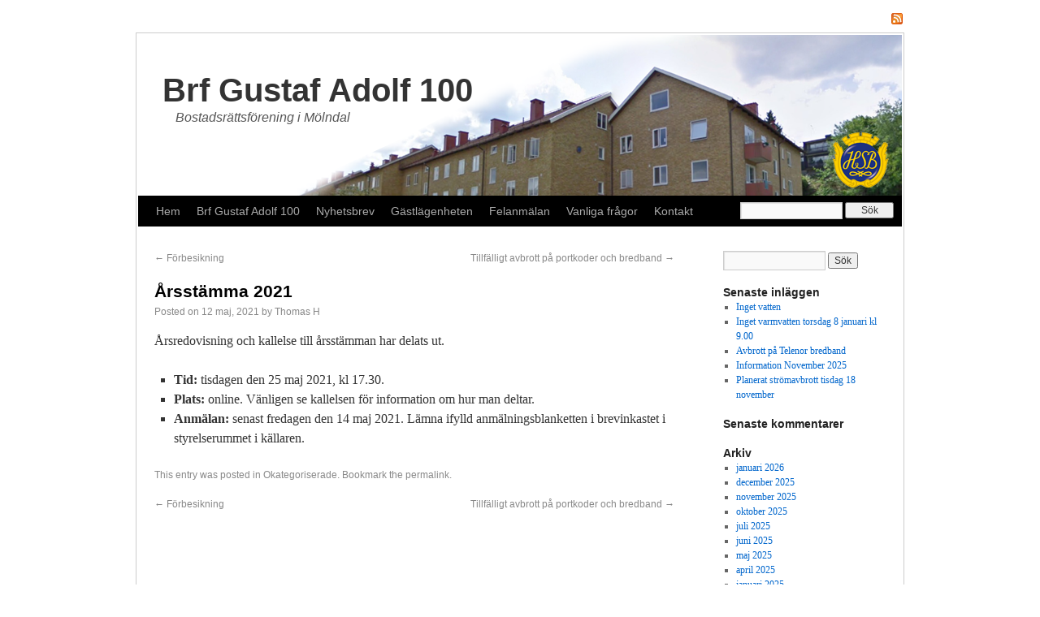

--- FILE ---
content_type: text/html; charset=UTF-8
request_url: https://ga100.se/?p=323
body_size: 7885
content:
<!DOCTYPE html>
<html lang="sv-SE">
<head>
<meta charset="UTF-8" />
<title>Årsstämma 2021 | Brf Gustaf Adolf 100</title>
<link rel="profile" href="http://gmpg.org/xfn/11" />
<link rel="stylesheet" type="text/css" media="all" href="https://ga100.se/wp-content/themes/twist-of-ten/style.css" />
<link rel="pingback" href="https://ga100.se/xmlrpc.php" />
<link rel="shortcut icon" href="https://ga100.se/wp-content/themes/twist-of-ten/favicon.ico" />
<meta name='robots' content='max-image-preview:large' />
<link rel="alternate" type="application/rss+xml" title="Brf Gustaf Adolf 100 &raquo; Webbflöde" href="https://ga100.se/?feed=rss2" />
<link rel="alternate" type="application/rss+xml" title="Brf Gustaf Adolf 100 &raquo; Kommentarsflöde" href="https://ga100.se/?feed=comments-rss2" />
<link rel="alternate" title="oEmbed (JSON)" type="application/json+oembed" href="https://ga100.se/index.php?rest_route=%2Foembed%2F1.0%2Fembed&#038;url=https%3A%2F%2Fga100.se%2F%3Fp%3D323" />
<link rel="alternate" title="oEmbed (XML)" type="text/xml+oembed" href="https://ga100.se/index.php?rest_route=%2Foembed%2F1.0%2Fembed&#038;url=https%3A%2F%2Fga100.se%2F%3Fp%3D323&#038;format=xml" />
<style id='wp-img-auto-sizes-contain-inline-css' type='text/css'>
img:is([sizes=auto i],[sizes^="auto," i]){contain-intrinsic-size:3000px 1500px}
/*# sourceURL=wp-img-auto-sizes-contain-inline-css */
</style>
<style id='wp-emoji-styles-inline-css' type='text/css'>

	img.wp-smiley, img.emoji {
		display: inline !important;
		border: none !important;
		box-shadow: none !important;
		height: 1em !important;
		width: 1em !important;
		margin: 0 0.07em !important;
		vertical-align: -0.1em !important;
		background: none !important;
		padding: 0 !important;
	}
/*# sourceURL=wp-emoji-styles-inline-css */
</style>
<style id='wp-block-library-inline-css' type='text/css'>
:root{--wp-block-synced-color:#7a00df;--wp-block-synced-color--rgb:122,0,223;--wp-bound-block-color:var(--wp-block-synced-color);--wp-editor-canvas-background:#ddd;--wp-admin-theme-color:#007cba;--wp-admin-theme-color--rgb:0,124,186;--wp-admin-theme-color-darker-10:#006ba1;--wp-admin-theme-color-darker-10--rgb:0,107,160.5;--wp-admin-theme-color-darker-20:#005a87;--wp-admin-theme-color-darker-20--rgb:0,90,135;--wp-admin-border-width-focus:2px}@media (min-resolution:192dpi){:root{--wp-admin-border-width-focus:1.5px}}.wp-element-button{cursor:pointer}:root .has-very-light-gray-background-color{background-color:#eee}:root .has-very-dark-gray-background-color{background-color:#313131}:root .has-very-light-gray-color{color:#eee}:root .has-very-dark-gray-color{color:#313131}:root .has-vivid-green-cyan-to-vivid-cyan-blue-gradient-background{background:linear-gradient(135deg,#00d084,#0693e3)}:root .has-purple-crush-gradient-background{background:linear-gradient(135deg,#34e2e4,#4721fb 50%,#ab1dfe)}:root .has-hazy-dawn-gradient-background{background:linear-gradient(135deg,#faaca8,#dad0ec)}:root .has-subdued-olive-gradient-background{background:linear-gradient(135deg,#fafae1,#67a671)}:root .has-atomic-cream-gradient-background{background:linear-gradient(135deg,#fdd79a,#004a59)}:root .has-nightshade-gradient-background{background:linear-gradient(135deg,#330968,#31cdcf)}:root .has-midnight-gradient-background{background:linear-gradient(135deg,#020381,#2874fc)}:root{--wp--preset--font-size--normal:16px;--wp--preset--font-size--huge:42px}.has-regular-font-size{font-size:1em}.has-larger-font-size{font-size:2.625em}.has-normal-font-size{font-size:var(--wp--preset--font-size--normal)}.has-huge-font-size{font-size:var(--wp--preset--font-size--huge)}.has-text-align-center{text-align:center}.has-text-align-left{text-align:left}.has-text-align-right{text-align:right}.has-fit-text{white-space:nowrap!important}#end-resizable-editor-section{display:none}.aligncenter{clear:both}.items-justified-left{justify-content:flex-start}.items-justified-center{justify-content:center}.items-justified-right{justify-content:flex-end}.items-justified-space-between{justify-content:space-between}.screen-reader-text{border:0;clip-path:inset(50%);height:1px;margin:-1px;overflow:hidden;padding:0;position:absolute;width:1px;word-wrap:normal!important}.screen-reader-text:focus{background-color:#ddd;clip-path:none;color:#444;display:block;font-size:1em;height:auto;left:5px;line-height:normal;padding:15px 23px 14px;text-decoration:none;top:5px;width:auto;z-index:100000}html :where(.has-border-color){border-style:solid}html :where([style*=border-top-color]){border-top-style:solid}html :where([style*=border-right-color]){border-right-style:solid}html :where([style*=border-bottom-color]){border-bottom-style:solid}html :where([style*=border-left-color]){border-left-style:solid}html :where([style*=border-width]){border-style:solid}html :where([style*=border-top-width]){border-top-style:solid}html :where([style*=border-right-width]){border-right-style:solid}html :where([style*=border-bottom-width]){border-bottom-style:solid}html :where([style*=border-left-width]){border-left-style:solid}html :where(img[class*=wp-image-]){height:auto;max-width:100%}:where(figure){margin:0 0 1em}html :where(.is-position-sticky){--wp-admin--admin-bar--position-offset:var(--wp-admin--admin-bar--height,0px)}@media screen and (max-width:600px){html :where(.is-position-sticky){--wp-admin--admin-bar--position-offset:0px}}

/*# sourceURL=wp-block-library-inline-css */
</style><style id='wp-block-list-inline-css' type='text/css'>
ol,ul{box-sizing:border-box}:root :where(.wp-block-list.has-background){padding:1.25em 2.375em}
/*# sourceURL=https://ga100.se/wp-includes/blocks/list/style.min.css */
</style>
<style id='wp-block-paragraph-inline-css' type='text/css'>
.is-small-text{font-size:.875em}.is-regular-text{font-size:1em}.is-large-text{font-size:2.25em}.is-larger-text{font-size:3em}.has-drop-cap:not(:focus):first-letter{float:left;font-size:8.4em;font-style:normal;font-weight:100;line-height:.68;margin:.05em .1em 0 0;text-transform:uppercase}body.rtl .has-drop-cap:not(:focus):first-letter{float:none;margin-left:.1em}p.has-drop-cap.has-background{overflow:hidden}:root :where(p.has-background){padding:1.25em 2.375em}:where(p.has-text-color:not(.has-link-color)) a{color:inherit}p.has-text-align-left[style*="writing-mode:vertical-lr"],p.has-text-align-right[style*="writing-mode:vertical-rl"]{rotate:180deg}
/*# sourceURL=https://ga100.se/wp-includes/blocks/paragraph/style.min.css */
</style>
<style id='global-styles-inline-css' type='text/css'>
:root{--wp--preset--aspect-ratio--square: 1;--wp--preset--aspect-ratio--4-3: 4/3;--wp--preset--aspect-ratio--3-4: 3/4;--wp--preset--aspect-ratio--3-2: 3/2;--wp--preset--aspect-ratio--2-3: 2/3;--wp--preset--aspect-ratio--16-9: 16/9;--wp--preset--aspect-ratio--9-16: 9/16;--wp--preset--color--black: #000000;--wp--preset--color--cyan-bluish-gray: #abb8c3;--wp--preset--color--white: #ffffff;--wp--preset--color--pale-pink: #f78da7;--wp--preset--color--vivid-red: #cf2e2e;--wp--preset--color--luminous-vivid-orange: #ff6900;--wp--preset--color--luminous-vivid-amber: #fcb900;--wp--preset--color--light-green-cyan: #7bdcb5;--wp--preset--color--vivid-green-cyan: #00d084;--wp--preset--color--pale-cyan-blue: #8ed1fc;--wp--preset--color--vivid-cyan-blue: #0693e3;--wp--preset--color--vivid-purple: #9b51e0;--wp--preset--gradient--vivid-cyan-blue-to-vivid-purple: linear-gradient(135deg,rgb(6,147,227) 0%,rgb(155,81,224) 100%);--wp--preset--gradient--light-green-cyan-to-vivid-green-cyan: linear-gradient(135deg,rgb(122,220,180) 0%,rgb(0,208,130) 100%);--wp--preset--gradient--luminous-vivid-amber-to-luminous-vivid-orange: linear-gradient(135deg,rgb(252,185,0) 0%,rgb(255,105,0) 100%);--wp--preset--gradient--luminous-vivid-orange-to-vivid-red: linear-gradient(135deg,rgb(255,105,0) 0%,rgb(207,46,46) 100%);--wp--preset--gradient--very-light-gray-to-cyan-bluish-gray: linear-gradient(135deg,rgb(238,238,238) 0%,rgb(169,184,195) 100%);--wp--preset--gradient--cool-to-warm-spectrum: linear-gradient(135deg,rgb(74,234,220) 0%,rgb(151,120,209) 20%,rgb(207,42,186) 40%,rgb(238,44,130) 60%,rgb(251,105,98) 80%,rgb(254,248,76) 100%);--wp--preset--gradient--blush-light-purple: linear-gradient(135deg,rgb(255,206,236) 0%,rgb(152,150,240) 100%);--wp--preset--gradient--blush-bordeaux: linear-gradient(135deg,rgb(254,205,165) 0%,rgb(254,45,45) 50%,rgb(107,0,62) 100%);--wp--preset--gradient--luminous-dusk: linear-gradient(135deg,rgb(255,203,112) 0%,rgb(199,81,192) 50%,rgb(65,88,208) 100%);--wp--preset--gradient--pale-ocean: linear-gradient(135deg,rgb(255,245,203) 0%,rgb(182,227,212) 50%,rgb(51,167,181) 100%);--wp--preset--gradient--electric-grass: linear-gradient(135deg,rgb(202,248,128) 0%,rgb(113,206,126) 100%);--wp--preset--gradient--midnight: linear-gradient(135deg,rgb(2,3,129) 0%,rgb(40,116,252) 100%);--wp--preset--font-size--small: 13px;--wp--preset--font-size--medium: 20px;--wp--preset--font-size--large: 36px;--wp--preset--font-size--x-large: 42px;--wp--preset--spacing--20: 0.44rem;--wp--preset--spacing--30: 0.67rem;--wp--preset--spacing--40: 1rem;--wp--preset--spacing--50: 1.5rem;--wp--preset--spacing--60: 2.25rem;--wp--preset--spacing--70: 3.38rem;--wp--preset--spacing--80: 5.06rem;--wp--preset--shadow--natural: 6px 6px 9px rgba(0, 0, 0, 0.2);--wp--preset--shadow--deep: 12px 12px 50px rgba(0, 0, 0, 0.4);--wp--preset--shadow--sharp: 6px 6px 0px rgba(0, 0, 0, 0.2);--wp--preset--shadow--outlined: 6px 6px 0px -3px rgb(255, 255, 255), 6px 6px rgb(0, 0, 0);--wp--preset--shadow--crisp: 6px 6px 0px rgb(0, 0, 0);}:where(.is-layout-flex){gap: 0.5em;}:where(.is-layout-grid){gap: 0.5em;}body .is-layout-flex{display: flex;}.is-layout-flex{flex-wrap: wrap;align-items: center;}.is-layout-flex > :is(*, div){margin: 0;}body .is-layout-grid{display: grid;}.is-layout-grid > :is(*, div){margin: 0;}:where(.wp-block-columns.is-layout-flex){gap: 2em;}:where(.wp-block-columns.is-layout-grid){gap: 2em;}:where(.wp-block-post-template.is-layout-flex){gap: 1.25em;}:where(.wp-block-post-template.is-layout-grid){gap: 1.25em;}.has-black-color{color: var(--wp--preset--color--black) !important;}.has-cyan-bluish-gray-color{color: var(--wp--preset--color--cyan-bluish-gray) !important;}.has-white-color{color: var(--wp--preset--color--white) !important;}.has-pale-pink-color{color: var(--wp--preset--color--pale-pink) !important;}.has-vivid-red-color{color: var(--wp--preset--color--vivid-red) !important;}.has-luminous-vivid-orange-color{color: var(--wp--preset--color--luminous-vivid-orange) !important;}.has-luminous-vivid-amber-color{color: var(--wp--preset--color--luminous-vivid-amber) !important;}.has-light-green-cyan-color{color: var(--wp--preset--color--light-green-cyan) !important;}.has-vivid-green-cyan-color{color: var(--wp--preset--color--vivid-green-cyan) !important;}.has-pale-cyan-blue-color{color: var(--wp--preset--color--pale-cyan-blue) !important;}.has-vivid-cyan-blue-color{color: var(--wp--preset--color--vivid-cyan-blue) !important;}.has-vivid-purple-color{color: var(--wp--preset--color--vivid-purple) !important;}.has-black-background-color{background-color: var(--wp--preset--color--black) !important;}.has-cyan-bluish-gray-background-color{background-color: var(--wp--preset--color--cyan-bluish-gray) !important;}.has-white-background-color{background-color: var(--wp--preset--color--white) !important;}.has-pale-pink-background-color{background-color: var(--wp--preset--color--pale-pink) !important;}.has-vivid-red-background-color{background-color: var(--wp--preset--color--vivid-red) !important;}.has-luminous-vivid-orange-background-color{background-color: var(--wp--preset--color--luminous-vivid-orange) !important;}.has-luminous-vivid-amber-background-color{background-color: var(--wp--preset--color--luminous-vivid-amber) !important;}.has-light-green-cyan-background-color{background-color: var(--wp--preset--color--light-green-cyan) !important;}.has-vivid-green-cyan-background-color{background-color: var(--wp--preset--color--vivid-green-cyan) !important;}.has-pale-cyan-blue-background-color{background-color: var(--wp--preset--color--pale-cyan-blue) !important;}.has-vivid-cyan-blue-background-color{background-color: var(--wp--preset--color--vivid-cyan-blue) !important;}.has-vivid-purple-background-color{background-color: var(--wp--preset--color--vivid-purple) !important;}.has-black-border-color{border-color: var(--wp--preset--color--black) !important;}.has-cyan-bluish-gray-border-color{border-color: var(--wp--preset--color--cyan-bluish-gray) !important;}.has-white-border-color{border-color: var(--wp--preset--color--white) !important;}.has-pale-pink-border-color{border-color: var(--wp--preset--color--pale-pink) !important;}.has-vivid-red-border-color{border-color: var(--wp--preset--color--vivid-red) !important;}.has-luminous-vivid-orange-border-color{border-color: var(--wp--preset--color--luminous-vivid-orange) !important;}.has-luminous-vivid-amber-border-color{border-color: var(--wp--preset--color--luminous-vivid-amber) !important;}.has-light-green-cyan-border-color{border-color: var(--wp--preset--color--light-green-cyan) !important;}.has-vivid-green-cyan-border-color{border-color: var(--wp--preset--color--vivid-green-cyan) !important;}.has-pale-cyan-blue-border-color{border-color: var(--wp--preset--color--pale-cyan-blue) !important;}.has-vivid-cyan-blue-border-color{border-color: var(--wp--preset--color--vivid-cyan-blue) !important;}.has-vivid-purple-border-color{border-color: var(--wp--preset--color--vivid-purple) !important;}.has-vivid-cyan-blue-to-vivid-purple-gradient-background{background: var(--wp--preset--gradient--vivid-cyan-blue-to-vivid-purple) !important;}.has-light-green-cyan-to-vivid-green-cyan-gradient-background{background: var(--wp--preset--gradient--light-green-cyan-to-vivid-green-cyan) !important;}.has-luminous-vivid-amber-to-luminous-vivid-orange-gradient-background{background: var(--wp--preset--gradient--luminous-vivid-amber-to-luminous-vivid-orange) !important;}.has-luminous-vivid-orange-to-vivid-red-gradient-background{background: var(--wp--preset--gradient--luminous-vivid-orange-to-vivid-red) !important;}.has-very-light-gray-to-cyan-bluish-gray-gradient-background{background: var(--wp--preset--gradient--very-light-gray-to-cyan-bluish-gray) !important;}.has-cool-to-warm-spectrum-gradient-background{background: var(--wp--preset--gradient--cool-to-warm-spectrum) !important;}.has-blush-light-purple-gradient-background{background: var(--wp--preset--gradient--blush-light-purple) !important;}.has-blush-bordeaux-gradient-background{background: var(--wp--preset--gradient--blush-bordeaux) !important;}.has-luminous-dusk-gradient-background{background: var(--wp--preset--gradient--luminous-dusk) !important;}.has-pale-ocean-gradient-background{background: var(--wp--preset--gradient--pale-ocean) !important;}.has-electric-grass-gradient-background{background: var(--wp--preset--gradient--electric-grass) !important;}.has-midnight-gradient-background{background: var(--wp--preset--gradient--midnight) !important;}.has-small-font-size{font-size: var(--wp--preset--font-size--small) !important;}.has-medium-font-size{font-size: var(--wp--preset--font-size--medium) !important;}.has-large-font-size{font-size: var(--wp--preset--font-size--large) !important;}.has-x-large-font-size{font-size: var(--wp--preset--font-size--x-large) !important;}
/*# sourceURL=global-styles-inline-css */
</style>

<style id='classic-theme-styles-inline-css' type='text/css'>
/*! This file is auto-generated */
.wp-block-button__link{color:#fff;background-color:#32373c;border-radius:9999px;box-shadow:none;text-decoration:none;padding:calc(.667em + 2px) calc(1.333em + 2px);font-size:1.125em}.wp-block-file__button{background:#32373c;color:#fff;text-decoration:none}
/*# sourceURL=/wp-includes/css/classic-themes.min.css */
</style>
<link rel="https://api.w.org/" href="https://ga100.se/index.php?rest_route=/" /><link rel="alternate" title="JSON" type="application/json" href="https://ga100.se/index.php?rest_route=/wp/v2/posts/323" /><link rel="EditURI" type="application/rsd+xml" title="RSD" href="https://ga100.se/xmlrpc.php?rsd" />
<meta name="generator" content="WordPress 6.9" />
<link rel="canonical" href="https://ga100.se/?p=323" />
<link rel='shortlink' href='https://ga100.se/?p=323' />
	<link rel="shortcut icon" href="https://ga100.se/wp-content/themes/twist-of-ten/images/favicon.ico">
<style type="text/css" id="custom-background-css">
body.custom-background { background-color: #ffffff; }
</style>
	</head>

<body class="wp-singular post-template-default single single-post postid-323 single-format-standard custom-background wp-theme-twist-of-ten">
<div id="wrapper" class="hfeed">
	<div id="header">
					<div id="rss-subscribe"><a href="https://ga100.se/?feed=rss2" title="Subscribe"><img src="https://ga100.se/wp-content/themes/twist-of-ten/images/rss-small.png"></a></div>
		<div id="masthead">
			<div id="branding" role="banner">
								<div id="site-title">
					<span>
						<a href="https://ga100.se/" title="Brf Gustaf Adolf 100" rel="home">Brf Gustaf Adolf 100</a>
					</span>
					<div id="site-description">Bostadsrättsförening i Mölndal</div>
				</div>

										<img src="https://ga100.se/wp-content/uploads/2012/03/header1.png" width="940" height="198" alt="" />
								</div><!-- #branding -->

			<div id="access" role="navigation">
			  				<div class="skip-link screen-reader-text"><a href="#content" title="Hoppa till innehåll">Hoppa till innehåll</a></div>
								<div class="menu-header"><ul id="menu-huvudmeny" class="menu"><li id="menu-item-558" class="menu-item menu-item-type-custom menu-item-object-custom menu-item-home menu-item-558"><a href="https://ga100.se/">Hem</a></li>
<li id="menu-item-559" class="menu-item menu-item-type-post_type menu-item-object-page menu-item-has-children menu-item-559"><a href="https://ga100.se/?page_id=2">Brf Gustaf Adolf 100</a>
<ul class="sub-menu">
	<li id="menu-item-560" class="menu-item menu-item-type-post_type menu-item-object-page menu-item-560"><a href="https://ga100.se/?page_id=111">Organisation</a></li>
	<li id="menu-item-561" class="menu-item menu-item-type-post_type menu-item-object-page menu-item-561"><a href="https://ga100.se/?page_id=116">Stadgar</a></li>
	<li id="menu-item-563" class="menu-item menu-item-type-post_type menu-item-object-page menu-item-563"><a href="https://ga100.se/?page_id=211">Energideklaration</a></li>
	<li id="menu-item-564" class="menu-item menu-item-type-post_type menu-item-object-page menu-item-564"><a href="https://ga100.se/?page_id=202">Årsredovisningar</a></li>
	<li id="menu-item-565" class="menu-item menu-item-type-post_type menu-item-object-page menu-item-565"><a href="https://ga100.se/?page_id=250">Mäklarinformation</a></li>
	<li id="menu-item-566" class="menu-item menu-item-type-post_type menu-item-object-page menu-item-566"><a href="https://ga100.se/?page_id=482">Lägenhetsnummer</a></li>
	<li id="menu-item-570" class="menu-item menu-item-type-post_type menu-item-object-page menu-item-has-children menu-item-570"><a href="https://ga100.se/?page_id=37">Bilder</a>
	<ul class="sub-menu">
		<li id="menu-item-571" class="menu-item menu-item-type-post_type menu-item-object-page menu-item-571"><a href="https://ga100.se/?page_id=94">Grillning 2010</a></li>
		<li id="menu-item-572" class="menu-item menu-item-type-post_type menu-item-object-page menu-item-572"><a href="https://ga100.se/?page_id=87">Lussefika 2009</a></li>
		<li id="menu-item-573" class="menu-item menu-item-type-post_type menu-item-object-page menu-item-573"><a href="https://ga100.se/?page_id=81">Städdag 2010</a></li>
	</ul>
</li>
</ul>
</li>
<li id="menu-item-562" class="menu-item menu-item-type-post_type menu-item-object-page menu-item-562"><a href="https://ga100.se/?page_id=124">Nyhetsbrev</a></li>
<li id="menu-item-567" class="menu-item menu-item-type-post_type menu-item-object-page menu-item-has-children menu-item-567"><a href="https://ga100.se/?page_id=155">Gästlägenheten</a>
<ul class="sub-menu">
	<li id="menu-item-568" class="menu-item menu-item-type-post_type menu-item-object-page menu-item-568"><a href="https://ga100.se/?page_id=495">Ordningsregler för gäster i gästlägenheten</a></li>
</ul>
</li>
<li id="menu-item-574" class="menu-item menu-item-type-post_type menu-item-object-page menu-item-574"><a href="https://ga100.se/?page_id=45">Felanmälan</a></li>
<li id="menu-item-575" class="menu-item menu-item-type-post_type menu-item-object-page menu-item-575"><a href="https://ga100.se/?page_id=409">Vanliga frågor</a></li>
<li id="menu-item-569" class="menu-item menu-item-type-post_type menu-item-object-page menu-item-569"><a href="https://ga100.se/?page_id=35">Kontakt</a></li>
</ul></div>
										<div id="menu-bar-search">
							<form role="search" method="get" id="searchform" action="https://ga100.se/" >
								<table id="search-table">
									<tr>
										<td><label class="hidden" for="s"></label></td>
										<td><input type="text" value="" name="s" id="s" /></td>
										<td id="submit_btn"><input type="submit" id="searchsubmit" value="Sök" /></td>
									</tr>
								</table>
							</form>
						</div><!-- #menu-bar-search -->
					
			</div><!-- #access -->
		</div><!-- #masthead -->
	</div><!-- #header -->

	<div id="main">

		<div id="container">
			<div id="content" role="main">


				<div id="nav-above" class="navigation">
					<div class="nav-previous"><a href="https://ga100.se/?p=313" rel="prev"><span class="meta-nav">&larr;</span> Förbesikning</a></div>
					<div class="nav-next"><a href="https://ga100.se/?p=331" rel="next">Tillfälligt avbrott på portkoder och bredband <span class="meta-nav">&rarr;</span></a></div>
				</div><!-- #nav-above -->

				<div id="post-323" class="post-323 post type-post status-publish format-standard hentry category-okategoriserade">
					<h1 class="entry-title">Årsstämma 2021</h1>

					<div class="entry-meta">
						<span class="meta-prep meta-prep-author">Posted on</span> <a href="https://ga100.se/?p=323" title="14:43" rel="bookmark"><span class="entry-date">12 maj, 2021</span></a> <span class="meta-sep">by</span> <span class="author vcard"><a class="url fn n" href="https://ga100.se/?author=2" title="View all posts by Thomas H">Thomas H</a></span>					</div><!-- .entry-meta -->

					<div class="entry-content">
						
<p>Årsredovisning och kallelse till årsstämman har delats ut.</p>



<ul class="wp-block-list"><li><strong>Tid:</strong> tisdagen den 25 maj 2021, kl 17.30.</li><li><strong>Plats:</strong> online. Vänligen se kallelsen för information om hur man deltar.</li><li><strong>Anmälan:</strong> senast fredagen den 14 maj 2021. Lämna ifylld anmälningsblanketten i brevinkastet i styrelserummet i källaren.</li></ul>



<p></p>
											</div><!-- .entry-content -->


					<div class="entry-utility">
						This entry was posted in <a href="https://ga100.se/?cat=1" rel="category">Okategoriserade</a>. Bookmark the <a href="https://ga100.se/?p=323" title="Permalink to Årsstämma 2021" rel="bookmark">permalink</a>.											</div><!-- .entry-utility -->
				</div><!-- #post-## -->

				<div id="nav-below" class="navigation">
					<div class="nav-previous"><a href="https://ga100.se/?p=313" rel="prev"><span class="meta-nav">&larr;</span> Förbesikning</a></div>
					<div class="nav-next"><a href="https://ga100.se/?p=331" rel="next">Tillfälligt avbrott på portkoder och bredband <span class="meta-nav">&rarr;</span></a></div>
				</div><!-- #nav-below -->

				
			<div id="comments">


	<p class="nocomments">Kommentarer är stängda.</p>



</div><!-- #comments -->


			</div><!-- #content -->
		</div><!-- #container -->


		<div id="primary" class="widget-area" role="complementary">
			<ul class="xoxo">

<li id="search-2" class="widget-container widget_search"><form role="search" method="get" id="searchform" class="searchform" action="https://ga100.se/">
				<div>
					<label class="screen-reader-text" for="s">Sök efter:</label>
					<input type="text" value="" name="s" id="s" />
					<input type="submit" id="searchsubmit" value="Sök" />
				</div>
			</form></li>
		<li id="recent-posts-2" class="widget-container widget_recent_entries">
		<h3 class="widget-title">Senaste inläggen</h3>
		<ul>
											<li>
					<a href="https://ga100.se/?p=914">Inget vatten</a>
									</li>
											<li>
					<a href="https://ga100.se/?p=911">Inget varmvatten  torsdag 8 januari kl 9.00</a>
									</li>
											<li>
					<a href="https://ga100.se/?p=905">Avbrott på Telenor bredband</a>
									</li>
											<li>
					<a href="https://ga100.se/?p=896">Information November 2025</a>
									</li>
											<li>
					<a href="https://ga100.se/?p=887">Planerat strömavbrott  tisdag 18 november</a>
									</li>
					</ul>

		</li><li id="recent-comments-2" class="widget-container widget_recent_comments"><h3 class="widget-title">Senaste kommentarer</h3><ul id="recentcomments"></ul></li><li id="archives-2" class="widget-container widget_archive"><h3 class="widget-title">Arkiv</h3>
			<ul>
					<li><a href='https://ga100.se/?m=202601'>januari 2026</a></li>
	<li><a href='https://ga100.se/?m=202512'>december 2025</a></li>
	<li><a href='https://ga100.se/?m=202511'>november 2025</a></li>
	<li><a href='https://ga100.se/?m=202510'>oktober 2025</a></li>
	<li><a href='https://ga100.se/?m=202507'>juli 2025</a></li>
	<li><a href='https://ga100.se/?m=202506'>juni 2025</a></li>
	<li><a href='https://ga100.se/?m=202505'>maj 2025</a></li>
	<li><a href='https://ga100.se/?m=202504'>april 2025</a></li>
	<li><a href='https://ga100.se/?m=202501'>januari 2025</a></li>
	<li><a href='https://ga100.se/?m=202412'>december 2024</a></li>
	<li><a href='https://ga100.se/?m=202411'>november 2024</a></li>
	<li><a href='https://ga100.se/?m=202410'>oktober 2024</a></li>
	<li><a href='https://ga100.se/?m=202409'>september 2024</a></li>
	<li><a href='https://ga100.se/?m=202408'>augusti 2024</a></li>
	<li><a href='https://ga100.se/?m=202407'>juli 2024</a></li>
	<li><a href='https://ga100.se/?m=202405'>maj 2024</a></li>
	<li><a href='https://ga100.se/?m=202404'>april 2024</a></li>
	<li><a href='https://ga100.se/?m=202403'>mars 2024</a></li>
	<li><a href='https://ga100.se/?m=202402'>februari 2024</a></li>
	<li><a href='https://ga100.se/?m=202311'>november 2023</a></li>
	<li><a href='https://ga100.se/?m=202310'>oktober 2023</a></li>
	<li><a href='https://ga100.se/?m=202309'>september 2023</a></li>
	<li><a href='https://ga100.se/?m=202308'>augusti 2023</a></li>
	<li><a href='https://ga100.se/?m=202304'>april 2023</a></li>
	<li><a href='https://ga100.se/?m=202301'>januari 2023</a></li>
	<li><a href='https://ga100.se/?m=202210'>oktober 2022</a></li>
	<li><a href='https://ga100.se/?m=202204'>april 2022</a></li>
	<li><a href='https://ga100.se/?m=202203'>mars 2022</a></li>
	<li><a href='https://ga100.se/?m=202201'>januari 2022</a></li>
	<li><a href='https://ga100.se/?m=202112'>december 2021</a></li>
	<li><a href='https://ga100.se/?m=202110'>oktober 2021</a></li>
	<li><a href='https://ga100.se/?m=202107'>juli 2021</a></li>
	<li><a href='https://ga100.se/?m=202105'>maj 2021</a></li>
	<li><a href='https://ga100.se/?m=202012'>december 2020</a></li>
	<li><a href='https://ga100.se/?m=202009'>september 2020</a></li>
	<li><a href='https://ga100.se/?m=202006'>juni 2020</a></li>
	<li><a href='https://ga100.se/?m=202004'>april 2020</a></li>
	<li><a href='https://ga100.se/?m=201910'>oktober 2019</a></li>
	<li><a href='https://ga100.se/?m=201904'>april 2019</a></li>
	<li><a href='https://ga100.se/?m=201411'>november 2014</a></li>
	<li><a href='https://ga100.se/?m=201209'>september 2012</a></li>
	<li><a href='https://ga100.se/?m=201204'>april 2012</a></li>
	<li><a href='https://ga100.se/?m=201203'>mars 2012</a></li>
			</ul>

			</li><li id="categories-2" class="widget-container widget_categories"><h3 class="widget-title">Kategorier</h3>
			<ul>
					<li class="cat-item cat-item-1"><a href="https://ga100.se/?cat=1">Okategoriserade</a>
</li>
			</ul>

			</li>		</ul>
	</div><!-- #primary .widget-area -->
	</div><!-- #main -->

</div><!-- #wrapper -->

	<div id="footer" role="contentinfo">
		<div id="colophon">



			<div id="site-info">
				<span>
					<a href="https://ga100.se/" title="Brf Gustaf Adolf 100" rel="home">
						Copyright &copy; 2010 Brf Gustaf Adolf 100					</a>
				</span>
		</div><!-- #site-info -->

			<div id="site-generator">
								<a href="http://wordpress.org/"
						title="Semantisk personlig publiceringsplattform" rel="generator">
				</a>
			</div><!-- #site-generator -->

		</div><!-- #colophon -->
	</div><!-- #footer -->

<script type="text/javascript" src="https://ga100.se/wp-includes/js/comment-reply.min.js?ver=6.9" id="comment-reply-js" async="async" data-wp-strategy="async" fetchpriority="low"></script>
<script id="wp-emoji-settings" type="application/json">
{"baseUrl":"https://s.w.org/images/core/emoji/17.0.2/72x72/","ext":".png","svgUrl":"https://s.w.org/images/core/emoji/17.0.2/svg/","svgExt":".svg","source":{"concatemoji":"https://ga100.se/wp-includes/js/wp-emoji-release.min.js?ver=6.9"}}
</script>
<script type="module">
/* <![CDATA[ */
/*! This file is auto-generated */
const a=JSON.parse(document.getElementById("wp-emoji-settings").textContent),o=(window._wpemojiSettings=a,"wpEmojiSettingsSupports"),s=["flag","emoji"];function i(e){try{var t={supportTests:e,timestamp:(new Date).valueOf()};sessionStorage.setItem(o,JSON.stringify(t))}catch(e){}}function c(e,t,n){e.clearRect(0,0,e.canvas.width,e.canvas.height),e.fillText(t,0,0);t=new Uint32Array(e.getImageData(0,0,e.canvas.width,e.canvas.height).data);e.clearRect(0,0,e.canvas.width,e.canvas.height),e.fillText(n,0,0);const a=new Uint32Array(e.getImageData(0,0,e.canvas.width,e.canvas.height).data);return t.every((e,t)=>e===a[t])}function p(e,t){e.clearRect(0,0,e.canvas.width,e.canvas.height),e.fillText(t,0,0);var n=e.getImageData(16,16,1,1);for(let e=0;e<n.data.length;e++)if(0!==n.data[e])return!1;return!0}function u(e,t,n,a){switch(t){case"flag":return n(e,"\ud83c\udff3\ufe0f\u200d\u26a7\ufe0f","\ud83c\udff3\ufe0f\u200b\u26a7\ufe0f")?!1:!n(e,"\ud83c\udde8\ud83c\uddf6","\ud83c\udde8\u200b\ud83c\uddf6")&&!n(e,"\ud83c\udff4\udb40\udc67\udb40\udc62\udb40\udc65\udb40\udc6e\udb40\udc67\udb40\udc7f","\ud83c\udff4\u200b\udb40\udc67\u200b\udb40\udc62\u200b\udb40\udc65\u200b\udb40\udc6e\u200b\udb40\udc67\u200b\udb40\udc7f");case"emoji":return!a(e,"\ud83e\u1fac8")}return!1}function f(e,t,n,a){let r;const o=(r="undefined"!=typeof WorkerGlobalScope&&self instanceof WorkerGlobalScope?new OffscreenCanvas(300,150):document.createElement("canvas")).getContext("2d",{willReadFrequently:!0}),s=(o.textBaseline="top",o.font="600 32px Arial",{});return e.forEach(e=>{s[e]=t(o,e,n,a)}),s}function r(e){var t=document.createElement("script");t.src=e,t.defer=!0,document.head.appendChild(t)}a.supports={everything:!0,everythingExceptFlag:!0},new Promise(t=>{let n=function(){try{var e=JSON.parse(sessionStorage.getItem(o));if("object"==typeof e&&"number"==typeof e.timestamp&&(new Date).valueOf()<e.timestamp+604800&&"object"==typeof e.supportTests)return e.supportTests}catch(e){}return null}();if(!n){if("undefined"!=typeof Worker&&"undefined"!=typeof OffscreenCanvas&&"undefined"!=typeof URL&&URL.createObjectURL&&"undefined"!=typeof Blob)try{var e="postMessage("+f.toString()+"("+[JSON.stringify(s),u.toString(),c.toString(),p.toString()].join(",")+"));",a=new Blob([e],{type:"text/javascript"});const r=new Worker(URL.createObjectURL(a),{name:"wpTestEmojiSupports"});return void(r.onmessage=e=>{i(n=e.data),r.terminate(),t(n)})}catch(e){}i(n=f(s,u,c,p))}t(n)}).then(e=>{for(const n in e)a.supports[n]=e[n],a.supports.everything=a.supports.everything&&a.supports[n],"flag"!==n&&(a.supports.everythingExceptFlag=a.supports.everythingExceptFlag&&a.supports[n]);var t;a.supports.everythingExceptFlag=a.supports.everythingExceptFlag&&!a.supports.flag,a.supports.everything||((t=a.source||{}).concatemoji?r(t.concatemoji):t.wpemoji&&t.twemoji&&(r(t.twemoji),r(t.wpemoji)))});
//# sourceURL=https://ga100.se/wp-includes/js/wp-emoji-loader.min.js
/* ]]> */
</script>
</body>
</html>
